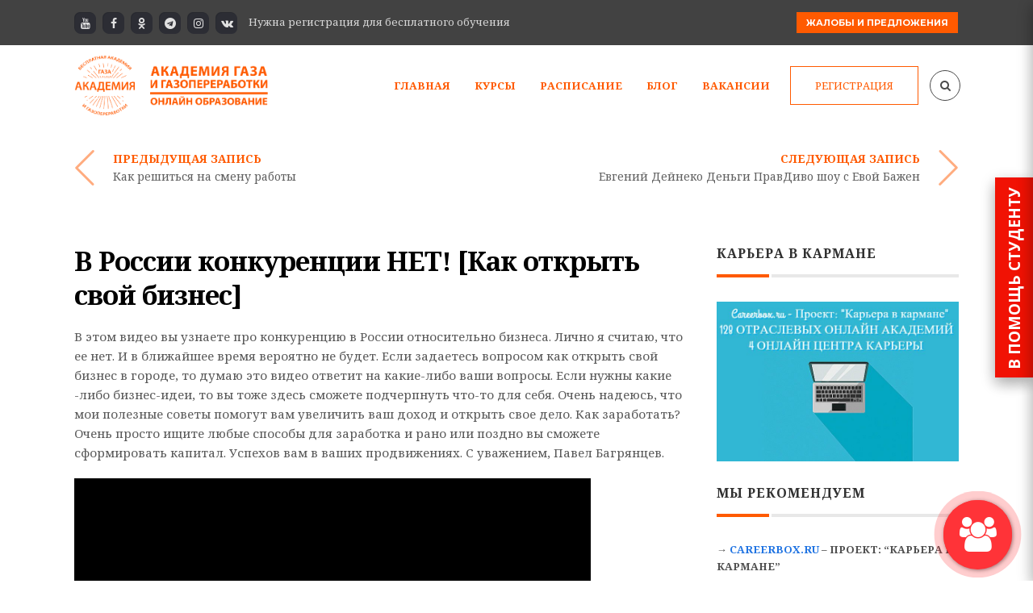

--- FILE ---
content_type: text/html; charset=utf-8
request_url: https://accounts.google.com/o/oauth2/postmessageRelay?parent=https%3A%2F%2Facadgas.ru&jsh=m%3B%2F_%2Fscs%2Fabc-static%2F_%2Fjs%2Fk%3Dgapi.lb.en.2kN9-TZiXrM.O%2Fd%3D1%2Frs%3DAHpOoo_B4hu0FeWRuWHfxnZ3V0WubwN7Qw%2Fm%3D__features__
body_size: 160
content:
<!DOCTYPE html><html><head><title></title><meta http-equiv="content-type" content="text/html; charset=utf-8"><meta http-equiv="X-UA-Compatible" content="IE=edge"><meta name="viewport" content="width=device-width, initial-scale=1, minimum-scale=1, maximum-scale=1, user-scalable=0"><script src='https://ssl.gstatic.com/accounts/o/2580342461-postmessagerelay.js' nonce="AfOAkdOr0_5OdAqsfqqFvg"></script></head><body><script type="text/javascript" src="https://apis.google.com/js/rpc:shindig_random.js?onload=init" nonce="AfOAkdOr0_5OdAqsfqqFvg"></script></body></html>

--- FILE ---
content_type: text/css
request_url: https://acadgas.ru/wp-content/themes/michigan_child_theme/style.css?ver=5.8.7
body_size: 1526
content:
/*
 Theme Name:     Michigan
 Theme URI:      http://webnus.biz/themes/michigan
 Description:    Michigan Child Theme
 Author:         WEBNUS
 Author URI:     http://themeforest.net/user/WEBNUS
 Template:       michigan
 Version: 3.3.1
*/


/* Theme customization starts here
-------------------------------------------------------------- */
#header.horizontal-w.w-header-type-10 #nav > li > a {
    font-size: 12px;
}
.flip-clock-divider:first-child {
    font-size: 11px;
}
.switch-field label {
    font-size: 9px;
}
#wrap .llms-lesson-complete-placeholder.free i {
    margin-left: -41px;
    font-size: 14px;
}
.llms-lesson-preview .llms-lesson-counter {
    font-size: 15px;
    line-height: 1;
}
.switch-field label {
    width: 85px;
    padding: 6px 8px;
}
.widget .course-categories li.active span, #wrap .widget .course-categories li.active a:hover span {
    color: #616161;
}
.sharing-box a.odnoklassniki, #wrap.online-t .top-bar .socialfollow a:hover i.fa-twitter, .online-t .footbot .socialfollow a:hover i.fa-twitter {
    background: #F68306 none repeat scroll 0 0 !important;
}
.sharing-box a.odnoklassniki:hover {
    background: #d77406;
}
.sharing-box a.telegram {
    background: #2CA5E0 none repeat scroll 0 0;
}
.sharing-box a.telegram:hover {
    background: #2881af;
}
#wrap.online-t .top-bar .socialfollow a:hover i.fa-vine, .online-t .footbot .socialfollow a:hover i.fa-vine {
    background: #4C75A3 !important;
  }
#wrap.online-t .top-bar .socialfollow a:hover i.fa-yahoo, .online-t .footbot .socialfollow a:hover i.fa-yahoo {
    background: #36ADE1 !important;
}
.top-links .fa-vine:before, .footer-navi .fa-vine:before, .socialfollow .fa-vine:before {
    content: "\f189";
}
.top-links .fa-yahoo:before, .footer-navi .fa-yahoo:before, .socialfollow .fa-yahoo:before {
    content: "\f2c6";
}
.top-links .fa-twitter:before, .footer-navi .fa-twitter:before, .socialfollow .fa-twitter:before {
    content: "\f263";
}
.fourth-social .fa-linkedin:before {
    content: "\f189";
}

.widget-tabs .tabs li a {
    font-size: 12px;
}

.online-t #tribe-geo-results h2.tribe-events-page-title, .online-t h2.tribe-events-page-title {
    text-transform: none;
}


.show_slide span {
    display: block;
    height: 47px;
    width: 248px;
    -webkit-transform: rotate(-90deg);
    -moz-transform: rotate(-90deg);
    -o-transform: rotate(-90deg);
    -ms-transform: rotate(-90deg);
    transform: rotate(-90deg);
    margin-left: -101px;
    margin-top: 101px;
    padding: 10px;
    font-size: 19px;
    text-transform: uppercase;
    font-weight: bold;
    text-align: center;
    font-family: 'Open Sans', Arial, sans-serif;
    line-height: 29.25px;
    box-sizing: border-box;

}

.widget .course-categories li a {
    text-transform: none;
}
.w-course-archive .filter-category .widget .course-categories li a {
	font-size: 10px;
}
.course-postmeta span, .course-postmeta a, .course-bar .instructor-box h5 a {
    margin-left: 5px;
}

.my-category .widget_categories ul li.cat-item ul.children {
    display: none;
}
.my-category .widget_categories ul li.cat-item ul.children a {
    color: #1a1a1a;
}
.my-category .widget_categories ul li.cat-item ul.children a:hover {
    color: #4ccfad;
}
.my-category .widget_categories ul li.cat-item:hover ul.children {
    display: block;
}
.my-category .widget_categories ul li.cat-item.drop {
    position: relative;
}
.my-category .widget_categories ul li.cat-item.drop:after {
    content: "+";
    font-size: 18px;
    height: 10px;
    position: absolute;
    right: 10px;
    top: 18px;
    width: 10px;
}
.my-category .widget_categories ul li.cat-item.drop:hover:after {
    content: "-";
    font-size: 20px;
}

.instructor-social i.fa.fa-vk:hover {
    background: #5E81A8;
}
.instructor-social i.fa.fa-odnoklassniki:hover {
    background: #f68306;
}
.instructor-social .fa-briefcase:hover {
    background: #5E81A8;
}

.course-instructor ul.inst-social, .our-team2 .social-team {
    display: none;
}
.widget-subscribe-form input.colorr.widget-subscribe-email {
    width: 170px;
    padding-left: 5px;
}
.sidebar .course-bar .widget.widget_michigan_webnus_subscribe_widget {
    padding: 5px 18px 60px;
}
.wpb_wrapper .course-category-box span {
    text-transform: none;
}


.courses-search .course-search-form .nice-select ul.list {
    max-height: 500px;
    overflow-y: scroll;
}
li#text-3.widget.widget_text {
    list-style: none;
}
.medium.link-btn {
    min-width: 218px;
    text-align: center;
}

.widget_michigan_course_categories ul.course-categories.list li a span {
    display: none;
}

.sidebar .course-bar #webnusinstagramwidget-3.widget, .sidebar .course-bar #michigan_webnus_facebook_widget-3, .sidebar .course-bar #custom_html-2.widget_text.widget.widget_custom_html, .sidebar .course-bar #custom_html-3.widget_text.widget.widget_custom_html {
    padding: 0;
    border: medium none;
}
.sidebar .course-bar .widget.widget_webnusinstagramwidget, .sidebar .course-bar .widget.widget_michigan_webnus_facebook_widget {
    padding: 30px 0;
    border: medium none;
    outline: 1px solid #e3e3e3;
}
#mc-embedded-subscribe-form.widget-subscribe-form button.widget-subscribe-submit span, #michigan_webnus_subscribe_widget-1.widget.widget_michigan_webnus_subscribe_widget button.widget-subscribe-submit span {
    font-size: 9px;
}

.about-author-sec .avatar {
    border: 1px solid #ccc;
}
.medium.link-btn {
    margin: 0;
}
.link-btn-curse .col-md-6 {
    min-height: 60px;
}
.tribe_events.type-tribe_events {
    border: medium none;
}

.llms-basic-information > div:nth-child(7) > div:nth-child(2) {
    display: none;
}

ul.our-clients li:nth-child(n+5) {
    border-bottom: none;
    padding: 5px;
}

.modern-cat a {
 font-size: 10px !important;
}
#old_reviews, #review_box, .course-single-post .vertical-space2 {
    display: none;
}
.course-main .course-content .course-details {
    border-bottom: medium none;
    margin-bottom: 0;
    padding-bottom: 0;
}

#wrap #responav li a>i.respo-nav-icon {
    width: 123px;
}

#wrap .col-md-6.blg-typ3 { float:left; display:inline-block; vertical-align:top;}
.filter-category .widget .course-categories li:nth-child(1).course-category {
    display: none;
}
.filter-category .widget .course-category.course-category-parent, .filter-category .widget .course-categories li:nth-child(1).course-category.course-category-child {
    display: block;
}

.archive .courses-search .widget.widget_michigan_search_course .nice-select {
    margin: 0 4px 0 0;
}

#wrap .courses-search .course-search-form input.submit-field {
    position: relative;
    bottom: 1px;
}

#header .header-button {
    color:#ff5a00;
}

--- FILE ---
content_type: text/css
request_url: https://acadgas.ru/wp-content/uploads/so-css/so-css-michigan.css?ver=1520194629
body_size: -25
content:
.blgtyp1.blog-post .au-avatar-box {
  visibility: hidden;
}

.blog-single-post .postmetadata {
  display: none;
}

.rec-post p {
  display: none;
}

#decomments-comment-section.decomments-comment-section.decomments-comment-section .nocomments {
  visibility: hidden;
}

#wrap .wn-course-progress h3 {
  line-height: 67px;
}

.modern-grid .modern-duration {
  visibility: hidden;
}

.modern-grid .modern-meta .modern-instructor a:hover {
  text-indent: 0px;
  text-transform: capitalize;
  letter-spacing: 0px;
  word-spacing: 0px;
}

.modern-grid .modern-meta .modern-instructor a {
  font-size: 10px;
}

.w-course-price {
  display: none;
}

--- FILE ---
content_type: text/javascript
request_url: https://new.labutton.ru/plugins/w2y/buttonsettings/assets/js/mlpushmenu.js
body_size: 9396
content:
/**
 * jquery.multilevelpushmenu.js v2.1.4
 *
 * Licensed under the MIT license.
 * http://www.opensource.org/licenses/mit-license.php
 * 
 * Copyright 2013-2014, Make IT d.o.o.
 * http://multi-level-push-menu.make.rs
 * https://github.com/adgsm/multi-level-push-menu
 */
(function ( $ ) {
	$.fn.multilevelpushmenu = function( options ) {
		"use strict";
		var args = arguments,
			returnValue = null;
		
		this.each(function(){
			var instance = this,
				$this = $( this ),
				$container = ( $this.context != undefined ) ? $this : $( 'body' ),
				menu = ( options && options.menu != undefined ) ? options.menu : $this.find( 'nav' ),
				clickEventType, dragEventType;

			// Settings
			var settings = $.extend({
				container: $container,
				containersToPush: null,
				menuID: ( ( $container.prop( 'id' ) != undefined && $container.prop( 'id' ) != '' ) ? $container.prop( 'id' ) : this.nodeName.toLowerCase() ) + "_multilevelpushmenu",
				wrapperClass: 'multilevelpushmenu_wrapper',
				menuInactiveClass: 'multilevelpushmenu_inactive',
				menu: menu,
				menuWidth: 0,
				menuHeight: 0,
				collapsed: false,
				fullCollapse: false,
				direction: 'ltr',
				backText: 'Back',
				backItemClass: 'backItemClass',
				backItemIcon: 'fa fa-angle-right',
				groupIcon: 'fa fa-angle-left',
				mode: 'overlap',
				overlapWidth: 40,
				preventItemClick: true,
				preventGroupItemClick: true,
				swipe: 'both',
				onCollapseMenuStart: function() {},
				onCollapseMenuEnd: function() {},
				onExpandMenuStart: function() {},
				onExpandMenuEnd: function() {},
				onGroupItemClick: function() {},
				onItemClick: function() {},
				onTitleItemClick: function() {},
				onBackItemClick: function() {},
				onMenuReady: function() {},
				onMenuSwipe: function() {}
			}, options );

			// Store a settings reference withint the element's data
			if (!$.data(instance, 'plugin_multilevelpushmenu')) {
				$.data(instance, 'plugin_multilevelpushmenu', settings);
				instance.settings = $.data(instance, 'plugin_multilevelpushmenu');
			}

			// Exposed methods
			var methods = {
				// Initialize menu
				init: function () {
					return initialize.apply(this, Array.prototype.slice.call(arguments));
				},
				// Collapse menu
				collapse: function () {
					return collapseMenu.apply(this, Array.prototype.slice.call(arguments));
				},
				// Expand menu
				expand: function () {
					return expandMenu.apply(this, Array.prototype.slice.call(arguments));
				},
				// Menu expanded
				menuexpanded: function () {
					return menuExpanded.apply(this, Array.prototype.slice.call(arguments));
				},
				// Active menu
				activemenu: function () {
					return activeMenu.apply(this, Array.prototype.slice.call(arguments));
				},
				// Find menu(s) by title
				findmenusbytitle: function () {
					return findMenusByTitle.apply(this, Array.prototype.slice.call(arguments));
				},
				// Find item(s) by name
				finditemsbyname: function () {
					return findItemsByName.apply(this, Array.prototype.slice.call(arguments));
				},
				// Find path to root menu collection
				pathtoroot: function () {
					return pathToRoot.apply(this, Array.prototype.slice.call(arguments));
				},
				// Find shared path to root of two menus
				comparepaths: function () {
					return comparePaths.apply(this, Array.prototype.slice.call(arguments));
				},
				// Get/Set settings options
				option: function () {
					return manageOptions.apply(this, Array.prototype.slice.call(arguments));
				},
				// Add item(s)
				additems: function () {
					return addItems.apply(this, Array.prototype.slice.call(arguments));
				},
				// Remove item(s)
				removeitems: function () {
					return removeItems.apply(this, Array.prototype.slice.call(arguments));
				},
				// Size DOM elements
				redraw: function () {
					return sizeDOMelements.apply(this, Array.prototype.slice.call(arguments));
				},
				// Returns visible level holders
				visiblemenus: function () {
					return visibleLevelHolders.apply(this, Array.prototype.slice.call(arguments));
				},
				// Returns visible level holders
				hiddenmenus: function () {
					return hiddenLevelHolders.apply(this, Array.prototype.slice.call(arguments));
				},
				// Propagate event to underneath layer
				propagateevent: function () {
					return propagateEvent.apply(this, Array.prototype.slice.call(arguments));
				}
			};

			// IE 8 and modern browsers, prevent event propagation
			function stopEventPropagation( e ){
				if ( e.stopPropagation && e.preventDefault ) {
					e.stopPropagation();
					e.preventDefault();
				}
				else {
					e.cancelBubble = true;
					e.returnValue = false;
				}
			}

			// propagate event to underneath layer
			// http://jsfiddle.net/E9zTs/2/
			function propagateEvent( $element , event ) {
				if( $element == undefined || event == undefined ) return false;
				$element.on( event , function ( e , ee ) {
					$element.hide();
					try {
						ee = ee || {
							pageX: e.pageX,
							pageY: e.pageY
						};
						var next = document.elementFromPoint( ee.pageX , ee.pageY );
						next = ( next.nodeType == 3 ) ? next.parentNode : next //Opera
						$( next ).trigger( event , ee );
					}
					catch ( err ) {
						$.error( 'Error while propagating event: ' + err.message );
					}
					finally {
						$element.show();
					}
				});
			}

			// Create DOM structure if it does not already exist within the container (input: array)
			function createDOMStructure() {
				var $mainWrapper = $( "<nav />" )
				    .prop( { "id" : instance.settings.menuID, "className" : instance.settings.wrapperClass } )
				    .appendTo( instance.settings.container );
				createNestedDOMStructure( instance.settings.menu, $mainWrapper );
			}
			function createNestedDOMStructure( menus, $wrapper ){
				if( menus.level == undefined ) menus.level = 0;
				$.each( menus, function(){
					var $levelHolder = $( "<div />" )
					    .attr( { "class" : "levelHolderClass" + ( ( instance.settings.direction == 'rtl' ) ? " rtl" : " ltr" ), "data-level" : menus.level, "style" : ( ( instance.settings.direction == 'rtl' ) ? "margin-right: " : "margin-left: " ) + ( ( menus.level == 0 && !instance.settings.collapsed ) ? 0 : "-200%" ) } )
					    .appendTo( $wrapper ),
					    extWidth = ( isValidDim( instance.settings.menuWidth ) || ( isInt( instance.settings.menuWidth ) && instance.settings.menuWidth > 0 ) );
					$levelHolder.bind( dragEventType ,  function(e){
						holderSwipe( e, $levelHolder );
					});
					if( this.id != undefined ) $levelHolder.attr( { "id" : this.id } );
					var $title = $( "<h2 />" )
						.attr( { "style" : "text-align: " + ( ( instance.settings.direction == 'rtl' ) ? "right" : "left" ) } )
					    .text( this.title )
					    .appendTo( $levelHolder ),
					    $titleIcon = $( "<i />" )
					    .prop( { "class" : ( ( instance.settings.direction == 'rtl' ) ? "floatLeft" : "floatRight" ) + " cursorPointer " + this.icon } )
					    .prependTo( $title );
					$titleIcon.bind( clickEventType ,  function(e){
						titleIconClick(e, $levelHolder, menus);
					});
					if( menus.level > 0 ) createBackItem( $levelHolder );
					var $itemGroup = $( "<ul />" )
					    .appendTo( $levelHolder );
					$.each(this.items, function(){
						createItem( this, $levelHolder , -1 );
					})
				});
			}

			// Update DOM structure if it already exists in container (input: HTML markup)
			function updateDOMStructure() {
				var $mainWrapper = ( instance.settings.container.find( 'nav' ).length > 0 ) ? instance.settings.container.find( 'nav' ) : instance.settings.menu;
				if( $mainWrapper.length == 0 ) return false;
				$mainWrapper.prop( { "id" : instance.settings.menuID, "className" : instance.settings.wrapperClass } );
				updateNestedDOMStructure( $mainWrapper );
			}
			function updateNestedDOMStructure( $wrapper ){
				if( $wrapper.level == undefined ) $wrapper.level = 0;
				$.each( $wrapper, function(){
					var $levelHolder = $( "<div />" )
					    .attr( { "class" : "levelHolderClass" + ( ( instance.settings.direction == 'rtl' ) ? " rtl" : " ltr" ), "data-level" : $wrapper.level, "style" : ( ( instance.settings.direction == 'rtl' ) ? "margin-right: " : "margin-left: " ) + ( ( $wrapper.level == 0 && !instance.settings.collapsed ) ? 0 : "-200%" ) } )
					    .appendTo( $wrapper ),
					    extWidth = ( isValidDim( instance.settings.menuWidth ) || ( isInt( instance.settings.menuWidth ) && instance.settings.menuWidth > 0 ) );
					$levelHolder.bind( dragEventType ,  function(e){
						holderSwipe( e, $levelHolder );
					});
					var $title = $wrapper.children( 'h2' );
					$title.attr( { "style" : "text-align: " + ( ( instance.settings.direction == 'rtl' ) ? "right" : "left" ) } );
					$title.appendTo( $levelHolder );
					var $titleIcon = $title.children( 'i' );
					$titleIcon.addClass( ( ( instance.settings.direction == 'rtl' ) ? "floatLeft" : "floatRight" ) + " cursorPointer" );
					$titleIcon.bind( clickEventType , function(e){
						titleIconClick(e, $levelHolder, $wrapper);
					});
					if( $wrapper.level > 0 ) createBackItem( $levelHolder );
					var $itemGroup = $wrapper.children( 'ul' );
					$itemGroup.appendTo( $levelHolder );
					$.each($itemGroup.children( 'li' ), function(){
						var $item = $( this );
						$item.attr( { "style" : "text-align: " + ( ( instance.settings.direction == 'rtl' ) ? "right" : "left" ) } );
						var $itemAnchor = $item.children( 'a' );
						var $itemIcon = $itemAnchor.children( 'i' );
						$itemIcon.addClass( ( ( instance.settings.direction == 'rtl' ) ? "floatLeft" : "floatRight" ) );
						if($item.children( 'ul' ).length > 0) {
							$itemAnchor.bind( clickEventType , function(e){
								itemGroupAnchorClick( e, $levelHolder, $item );
							});
							createItemGroupIcon( $itemAnchor );
							$item.level = $wrapper.level + 1;
							updateNestedDOMStructure($item);
						} else {
							$itemAnchor.bind( clickEventType , function(e){
								itemAnchorClick( e, $levelHolder, $item );
							});
						}
					})
				});
			}

			// Click event for title icon
			function titleIconClick( e, $levelHolder, menus ) {
				if( $(instance).find( 'div.levelHolderClass' ).is(':animated') ) return false;
				instance.settings.onTitleItemClick.apply(this, Array.prototype.slice.call([e, $levelHolder, instance.settings]));
				stopEventPropagation(e);
				var instanceFC = ( instance.settings.direction == 'rtl' ) ?
					parseInt( $levelHolder.css( 'margin-right' ) ) < 0
					:
					parseInt( $levelHolder.css( 'margin-left' ) ) < 0;
				if( menus.level == 0 && instanceFC ) {
					expandMenu();
				}
				else {
					var $nextLevelHolders = instance.settings.container
						.find( '#' + instance.settings.menuID + ' div.levelHolderClass' )
						.filter(function(){
							var retObjs = ( instance.settings.direction == 'rtl' ) ?
							(($( this ).attr( 'data-level' ) > $levelHolder.attr( 'data-level' )) && ( parseInt( $( this ).css( 'margin-right' ) ) >= 0 ) )
							:
							(($( this ).attr( 'data-level' ) > $levelHolder.attr( 'data-level' )) && ( parseInt( $( this ).css( 'margin-left' ) ) >= 0 ) );
							return retObjs;
						}),
						$prevLevelHolders = instance.settings.container
						.find( '#' + instance.settings.menuID + ' div.levelHolderClass' )
						.filter(function(){
							var retObjs = ( instance.settings.direction == 'rtl' ) ?
							(($( this ).attr( 'data-level' ) <= $levelHolder.attr( 'data-level' )) && ( parseInt( $( this ).css( 'margin-right' ) ) >= 0 ) )
							:
							(($( this ).attr( 'data-level' ) <= $levelHolder.attr( 'data-level' )) && ( parseInt( $( this ).css( 'margin-left' ) ) >= 0 ) );
							return retObjs;
						}),
						collapseAll = ( $nextLevelHolders.length == 0 && $prevLevelHolders.length == 1 ) ? collapseMenu() : collapseMenu( parseInt( $levelHolder.attr( 'data-level' ) ) );
				}
				$levelHolder.css( 'visibility' , 'visible' );
				$levelHolder.find( '.' + instance.settings.backItemClass ).css( 'visibility' , 'visible' );
				$levelHolder.find( 'ul' ).css( 'visibility' , 'visible' );
				$levelHolder.removeClass( instance.settings.menuInactiveClass );
			}

			// Create Back item DOM elements
			function createBackItem( $levelHolder ) {
				var $backItem = $( "<div />" )
				    .attr( { "class" : instance.settings.backItemClass } )
				    .appendTo( $levelHolder ),
				    $backItemAnchor = $( "<a />" )
				    .prop( { "href" : "#" } )
				    .text( instance.settings.backText )
				    .appendTo( $backItem ),
				    $backItemIcon = $( "<i />" )
				    .prop( { "class" : ( ( instance.settings.direction == 'rtl' ) ? "floatLeft " : "floatRight " ) + instance.settings.backItemIcon } )
				    .prependTo( $backItemAnchor );
				$backItemAnchor.bind( clickEventType , function(e){
					backItemAnchorClick(e, $levelHolder);
				});
			}

			// Click event for back item
			function backItemAnchorClick( e, $levelHolder ) {
				if( $(instance).find( 'div.levelHolderClass' ).is(':animated') ) return false;
				instance.settings.onBackItemClick.apply(this, Array.prototype.slice.call([e, $levelHolder, instance.settings]));
				stopEventPropagation(e);
				collapseMenu( parseInt( $levelHolder.attr( 'data-level' ) - 1 ) );
			}

			// Click event for group items
			function itemGroupAnchorClick( e, $levelHolder, $item ) {
				if( $(instance).find( 'div.levelHolderClass' ).is(':animated') ) return false;
				instance.settings.onGroupItemClick.apply(this, Array.prototype.slice.call([e, $levelHolder, $item, instance.settings]));
				expandMenu( $item.find( 'div:first' ) );
				if( instance.settings.preventGroupItemClick ) stopEventPropagation(e);
			}

			// Create item group DOM element
			function createItemGroupIcon( $itemAnchor ) {
				var $itemGroupIcon = $( "<i />" )
					.attr( { "class" : ( ( instance.settings.direction == 'rtl' ) ? " floatRight iconSpacing_rtl " : " floatLeft iconSpacing_ltr " ) + instance.settings.groupIcon } )
					.prependTo( $itemAnchor );
			}

			// Create item DOM element
			function createItem() {
				var item = arguments[0],
					$levelHolder = arguments[1],
					position = arguments[2],
					$itemGroup = $levelHolder.find( 'ul:first' ),
					$item = $( "<li />" );
					( position < ( $itemGroup.find( 'li' ).length ) && position >= 0 ) ? 
						$item.insertBefore( $itemGroup.find( 'li' ).eq( position ) ) : $item.appendTo( $itemGroup );
					$item.attr( { "style" : "text-align: " + ( ( instance.settings.direction == 'rtl' ) ? "right" : "left" ) } );
				    if( item.id != undefined ) $item.attr( { "id" : item.id } );
					var $itemAnchor = $( "<a />" )
				    .prop( { "href" : item.link } )
				    .text( item.name )
				    .appendTo( $item ),
				    $itemIcon = $( "<i />" )
					.prop( { "class" : ( ( instance.settings.direction == 'rtl' ) ? "floatLeft " : "floatRight " ) + item.icon } )
				    .prependTo( $itemAnchor );
				if(item.items) {
					$itemAnchor.bind( clickEventType , function(e){
						itemGroupAnchorClick( e, $levelHolder, $item );
					});
					createItemGroupIcon( $itemAnchor );
					item.items.level = parseInt( $levelHolder.attr( 'data-level' ), 10 ) + 1;
					createNestedDOMStructure(item.items, $item);
				} else {
					$itemAnchor.bind( clickEventType , function(e){
						itemAnchorClick( e, $levelHolder, $item );
					});
				}
			}

			// Click event for items
			function itemAnchorClick( e, $levelHolder, $item ) {
				instance.settings.onItemClick.apply(this, Array.prototype.slice.call([e, $levelHolder, $item, instance.settings]));
				if( instance.settings.preventItemClick ) stopEventPropagation(e);
			}

			// Swipe/Drag event for holders
			function holderSwipe( emd, $levelHolder ) {
				var extRes = instance.settings.onMenuSwipe.apply(this, Array.prototype.slice.call([emd, $levelHolder, instance.settings]));
				if( extRes == false ) return false;
				if( $(instance).find( 'div.levelHolderClass' ).is(':animated') ) return false;
				var level = ( $levelHolder.attr( 'data-level' ) > 0 ) ? $levelHolder.attr( 'data-level' ) - 1 : undefined;
				if( emd.type == 'touchmove' && instance.settings.swipe != 'desktop' ) {
					stopEventPropagation( emd );
					emd = ( emd.touches ) ? emd : emd.originalEvent;
					if( !emd.touches || emd.touches.length <= 0 ) return false;
					var touch = emd.touches[0];
					instance.settings.container.unbind( 'touchend' );
					instance.settings.container.bind( 'touchend' , function( emm ) {
						stopEventPropagation( emm );
						$levelHolder.significance = 0;
						$levelHolder.swipeStart = 0;
						instance.settings.container.unbind( 'touchend' );
					});
					if ( $levelHolder.swipeStart != undefined && $levelHolder.swipeStart != 0 ) {
						$levelHolder.significance = touch.pageX - $levelHolder.swipeStart;
					}
					else {
						$levelHolder.significance = 0;
						$levelHolder.swipeStart = touch.pageX;
						return true;
					}
					if( Math.abs( $levelHolder.significance ) > instance.settings.overlapWidth*.3 ) {
						if( instance.settings.direction == 'rtl' ) $levelHolder.significance *= ( -1 );
						( $levelHolder.significance > 0 ) ? expandMenu( ( level == undefined ) ? level : $levelHolder ) : collapseMenu( level );
						$levelHolder.significance = 0;
						$levelHolder.swipeStart = 0;
					}
				}
				else if( instance.settings.swipe != 'touchscreen' ) {
					stopEventPropagation( emd );
					var significance = 0;
					$levelHolder.unbind( 'mousemove' );
					$levelHolder.bind( 'mousemove' ,  function( emm ){
						significance = emm.clientX - emd.clientX;
						if( Math.abs( significance ) > instance.settings.overlapWidth*.3 ) {
							$levelHolder.unbind( 'mousemove' );
							if( instance.settings.direction == 'rtl' ) significance *= ( -1 );
							( significance > 0 ) ? expandMenu( ( level == undefined ) ? level : $levelHolder ) : collapseMenu( level );
							return true;
						}
					});
					instance.settings.container.unbind( 'mouseup' );
					instance.settings.container.bind( 'mouseup' ,  function(e){
						stopEventPropagation( e );
						$levelHolder.unbind( 'mousemove' );
						instance.settings.container.unbind( 'mouseup' );
					});
				}
			}

			// Returns visible level holders
			function visibleLevelHolders() {
				var $visibleLevelHolders = instance.settings.container
					.find( '#' + instance.settings.menuID + ' div.levelHolderClass' )
					.filter(function(){
						var retObjs = ( instance.settings.direction == 'rtl' ) ?
							( parseInt( $( this ).css( 'margin-right' ) ) >= 0 && $( this ).position().left < instance.settings.container.width() - instance.settings.overlapWidth )
							:
							( parseInt( $( this ).css( 'margin-left' ) ) >= 0 && $( this ).position().left >= 0 );
						return retObjs;
					});
				if( $visibleLevelHolders.length < 1 ) $visibleLevelHolders = false;
				return $visibleLevelHolders;
			}

			// Returns hidden level holders
			function hiddenLevelHolders() {
				var $hiddenLevelHolders = instance.settings.container
					.find( '#' + instance.settings.menuID + ' div.levelHolderClass' )
					.filter(function(){
						var retObjs = ( instance.settings.direction == 'rtl' ) ?
							( ( $( this ).position().left > instance.settings.container.width() || parseInt( $( this ).css( 'margin-right' ) ) < 0 ) )
							:
							( ( $( this ).position().left < 0 || parseInt( $( this ).css( 'margin-left' ) ) < 0 ) );
						return retObjs;
					});
				if( $hiddenLevelHolders.length < 1 ) $hiddenLevelHolders = false;
				return $hiddenLevelHolders;
			}

			// Sizing DOM elements per creation/update
			function sizeDOMelements() {
				if( !instance.redraw ) {
					instance.redraw = true;
					var forceWidth = arguments[0],
						forceHeight = arguments[1],
						filter = arguments[2],
						ieShadowFilterDistortion = ($('#' + instance.settings.menuID + ' div.levelHolderClass').first().css('filter').match(/DXImageTransform\.Microsoft\.Shadow/)) ? $('#' + instance.settings.menuID + ' div.levelHolderClass').first().get(0).filters.item("DXImageTransform.Microsoft.Shadow").strength : 0,
						maxWidth = ( forceWidth == undefined ) ? Math.max.apply( null,
					        $('#' + instance.settings.menuID + ' div.levelHolderClass').map(function(){ return $(this).width(); }).get() ) - ieShadowFilterDistortion : forceWidth - ieShadowFilterDistortion,
						maxLevel = Math.max.apply( null,
					        $('#' + instance.settings.menuID + ' div.levelHolderClass').map(function(){ return $(this).attr( 'data-level' ); }).get() ),
						extWidth = ( isValidDim( instance.settings.menuWidth ) || ( isInt( instance.settings.menuWidth ) && instance.settings.menuWidth > 0 ) ),
						extHeight = ( isValidDim( instance.settings.menuHeight ) || ( isInt( instance.settings.menuHeight ) && instance.settings.menuHeight > 0 ) ),
						$objects = ( filter == undefined ) ? $('#' + instance.settings.menuID + ' div.levelHolderClass' ) : filter,
						currWidth;
					if ( !extWidth && instance.menuWidth != undefined ) maxWidth = instance.menuWidth;
					( extWidth && forceWidth == undefined ) ? $objects.width(instance.settings.menuWidth) : $objects.width( maxWidth );
					if( extWidth ){
						if( ( $objects.width() == 0 || ( isValidDim( instance.settings.menuWidth ) && instance.settings.menuWidth.indexOf( '%' ) != -1 ) ) && forceWidth == undefined ) {
							$objects.css( 'min-width' , '' );
							$objects.width( parseInt( instance.settings.container.parent().width() * parseInt( instance.settings.menuWidth )/100 ) )
						};
						maxWidth = $objects.width() - ieShadowFilterDistortion;
						$objects.css( 'min-width' , $objects.width() - ieShadowFilterDistortion + 'px' );
					}
					var maxExtWidth = ( extWidth && forceWidth == undefined ) ? ( $objects.width() - ieShadowFilterDistortion + maxLevel * ( instance.settings.overlapWidth + ieShadowFilterDistortion ) ) : ( maxWidth + maxLevel * ( instance.settings.overlapWidth + ieShadowFilterDistortion ) ),
						maxHeight = ( forceHeight == undefined ) ? Math.max.apply( null,
					        $('#' + instance.settings.menuID + ' div.levelHolderClass').map(function(){ return $(this).height(); }).get() ) : forceHeight;

					instance.settings.container.css( 'min-height' , '' );
					instance.settings.container.children( 'nav:first' ).css( 'min-height' , '' );
					if( extHeight ) {
						instance.settings.container.height( instance.settings.menuHeight );
						instance.settings.container.css( 'min-height' , instance.settings.menuHeight );
						instance.settings.container.children( 'nav:first' ).css( 'min-height' , instance.settings.menuHeight );
						$('#' + instance.settings.menuID).height(instance.settings.menuHeight);
						maxHeight = instance.settings.container.height();
					}
					else {
						$('#' + instance.settings.menuID).height( maxHeight );
					}
					instance.settings.container.css( 'min-height' , maxHeight + 'px' );
					instance.settings.container.children( 'nav:first' ).css( 'min-height' , maxHeight + 'px' );
					instance.settings.container.width( maxExtWidth );
					instance.settings.container.height( maxHeight );
					var $baseLevelHolder = $('#' + instance.settings.menuID + ' div.levelHolderClass:first'),
						$visibleLevelHolders = visibleLevelHolders(),
						$hiddenLevelHolders = hiddenLevelHolders(),
						$activeLevelHolder = activeMenu(),
						activeLevel = ( $activeLevelHolder.length == 1 ) ? $activeLevelHolder.attr( 'data-level' ) : 0;
					if( $visibleLevelHolders )
						$visibleLevelHolders.each(function(){
							if ( instance.settings.mode == 'overlap' )
								$( this ).width( $( this ).width() + ( parseInt( activeLevel , 10) - parseInt( $( this ).attr( 'data-level' ) , 10) ) * ( instance.settings.overlapWidth + ieShadowFilterDistortion ) );
						});
					if( $hiddenLevelHolders )
						$hiddenLevelHolders.each(function(){
						( instance.settings.direction == 'rtl' ) ?
							$( this ).css( 'margin-right' , ( $( this ).attr( 'data-level' ) == $baseLevelHolder.attr( 'data-level' ) && !instance.settings.fullCollapse ) ? $( this ).width() * (-1) + instance.settings.overlapWidth : $( this ).width() * (-2) )
							:
							$( this ).css( 'margin-left' , ( $( this ).attr( 'data-level' ) == $baseLevelHolder.attr( 'data-level' ) && !instance.settings.fullCollapse ) ? $( this ).width() * (-1) + instance.settings.overlapWidth : $( this ).width() * (-2) );
						});
					currWidth = $baseLevelHolder.width() + parseInt( $baseLevelHolder.css( ( instance.settings.direction == 'rtl' ) ? 'margin-right' : 'margin-left' ) , 10 );
					sizeElementWidth( instance.settings.container , currWidth );
					instance.menuWidth = maxWidth;
					instance.menuHeight = maxHeight;
					instance.redraw = false;
				}
			}
			
			// Simple/singe DOM element width sizing 
			function sizeElementWidth( $element , size ) {
				if( $element == undefined || size == undefined ) return false;
				$element.css( 'min-width' , '' );
				$element.css( 'min-width' , size + 'px' );
				$element.children( 'nav:first' ).css( 'min-width' , '' );
				$element.children( 'nav:first' ).css( 'min-width' , size + 'px' );
				$element.width( size );
			}

			// Hide wrappers in browsers that
			// does not understand negative margin in %
			// before DOM element got its dimensions
			function fixLazyBrowsers() {
				var $baseLevelHolder = $('#' + instance.settings.menuID + ' div.levelHolderClass:first'),
				$hiddenLevelHolders = instance.settings.container
					.find( '#' + instance.settings.menuID + ' div.levelHolderClass' )
					.filter(function(){
						var retObjs = ( instance.settings.direction == 'rtl' ) ?
							( ( $( this ).position().left > instance.settings.container.width() || parseInt( $( this ).css( 'margin-right' ) ) < 0 ) && $( this ).attr( 'data-level' ) > $baseLevelHolder.attr( 'data-level' ) )
							:
							( ( $( this ).position().left < 0 || parseInt( $( this ).css( 'margin-left' ) ) < 0 ) && $( this ).attr( 'data-level' ) > $baseLevelHolder.attr( 'data-level' ) );
						return retObjs;
					});
				$hiddenLevelHolders.each(function(){
					if( instance.settings.direction == 'rtl' ){
						$( this ).css( 'margin-right' , ( ( $( this ).attr( 'data-level' ) == $baseLevelHolder.attr( 'data-level' ) && !instance.settings.collapsed ) ? 0 : (-2) * $( this ).width() ) )
					}
					else {
						$( this ).css( 'margin-left' , ( ( $( this ).attr( 'data-level' ) == $baseLevelHolder.attr( 'data-level' ) && !instance.settings.collapsed ) ? 0 : (-2) * $( this ).width() ) );
					}
				});
				if( instance.settings.direction == 'rtl' ){
					$baseLevelHolder.css( 'margin-right' , ( !instance.settings.collapsed ) ? 0 : (-2) * $baseLevelHolder.width() )
				}
				else {
					$baseLevelHolder.css( 'margin-left' , ( !instance.settings.collapsed ) ? 0 : (-2) * $baseLevelHolder.width() );
				}
			}

			// Is integer
			function isInt( n ) {
				return typeof n === 'number' && parseFloat( n ) == parseInt( n, 10 ) && !isNaN( n );
			}

			// Is Valid CSS dimension
			function isValidDim( s ) {
				return typeof s === 'string' && ( s.indexOf( '%' ) != -1 || s.indexOf( 'px' ) != -1 || s.indexOf( 'em' ) != -1 );
			}

			// Initialize menu level push menu
			function initialize(){
				var execute = ( options && options.menu != undefined ) ? createDOMStructure() : updateDOMStructure();
				propagateEvent( instance.settings.container , clickEventType );
				sizeDOMelements();
				fixLazyBrowsers();
				startMode( instance.settings.collapsed );
				instance.settings.onMenuReady.apply(this, Array.prototype.slice.call([instance.settings]));
				return $this;
			}

			// Initialize menu in collapsed/expanded mode 
			function startMode( mode ) {
				if( mode ) {
					var $baseLevelHolder = $('#' + instance.settings.menuID + ' div.levelHolderClass:first');
					$baseLevelHolder.find( 'ul' ).hide();
					$baseLevelHolder.addClass( instance.settings.menuInactiveClass );
					if( instance.settings.direction == 'rtl' ) {
						$baseLevelHolder.stop().animate({
							marginRight: ( ( -1 ) * $baseLevelHolder.width() + ( ( instance.settings.fullCollapse ) ? 0 : instance.settings.overlapWidth ) )
						})
					}
					else {
						$baseLevelHolder.stop().animate({
							marginLeft:  ( ( -1 ) * $baseLevelHolder.width() + ( ( instance.settings.fullCollapse ) ? 0 : instance.settings.overlapWidth ) )
						});
					}
				}
			}

			// Push container(s) of choice
			function pushContainers( absMove ) {
				if( instance.settings.containersToPush == null ) return false;
				$.each( instance.settings.containersToPush, function() {
					var lMr = parseInt( $( this ).css( 'margin-left' ) ),
						lM = isInt( lMr ) ? lMr : 0,
						rMr = parseInt( $( this ).css( 'margin-right' ) ),
						rM = isInt( rMr ) ? rMr : 0;
					$( this ).stop().animate({
						marginLeft:  lM + ( ( instance.settings.direction == 'rtl' ) ? (-1) : 1 ) * absMove,
						marginRight: rM + ( ( instance.settings.direction == 'rtl' ) ? 1 : (-1) ) * absMove
					});
				});
			}

			// Collapse menu
			function collapseMenu() {
				if( $(instance).find( 'div.levelHolderClass' ).is(':animated') ) return false;
				instance.settings.onCollapseMenuStart.apply(this, Array.prototype.slice.call([instance.settings]));
				var level = arguments[0],
					callbacks = arguments[1],
					collapingObjects = {},
					ieShadowFilterDistortion,lwidth, lpush, lMarginLeft, lMarginLeftFC,
					$baseLevelHolder = $('#' + instance.settings.menuID + ' div.levelHolderClass:first'),
					collapseAll = ( level == undefined ) ? true : false,
					currWidth;
				collapingObjects[ 'collapsingEnded' ] = false;
				if( typeof level == 'object' ) {
					level = level.attr( 'data-level' );
				}
				else if( typeof level == 'string' ){
					var $selectedLevelHolder = findMenusByTitle( level );
					if( $selectedLevelHolder && $selectedLevelHolder.length == 1 ) {
						level = $selectedLevelHolder.attr( 'data-level' );
					}
					else {
						level = $baseLevelHolder.attr( 'data-level' );
					}
				}
				else if( level == undefined || !isInt( level ) || level < 0 ) {
					level = $baseLevelHolder.attr( 'data-level' );
				}
				if( callbacks == undefined && typeof callbacks != 'object' ) {
					callbacks = [ { 'method' : instance.settings.onCollapseMenuEnd, 'args' : [instance.settings] } ];
				} else {
					$.merge(callbacks, [ { 'method' : instance.settings.onCollapseMenuEnd, 'args' : [instance.settings] } ]);
				}
				var $nextLevelHolders = instance.settings.container
					.find( '#' + instance.settings.menuID + ' div.levelHolderClass' )
					.filter(function(){
						var retObjs = ( instance.settings.direction == 'rtl' ) ? 
						($( this ).attr( 'data-level' ) > level) && (parseInt( $( this ).css( 'margin-right' ) ) >= 0 && $( this ).position().left < instance.settings.container.width() - instance.settings.overlapWidth )
						:
						($( this ).attr( 'data-level' ) > level) && (parseInt( $( this ).css( 'margin-left' ) ) >= 0 && $( this ).position().left >= 0 );
						return retObjs;
					}),
					$prevLevelHolders = instance.settings.container
					.find( '#' + instance.settings.menuID + ' div.levelHolderClass' )
					.filter(function(){
						var retObjs = ( instance.settings.direction == 'rtl' ) ? 
						($( this ).attr( 'data-level' ) <= level) && (parseInt( $( this ).css( 'margin-right' ) ) >= 0 && $( this ).position().left < instance.settings.container.width() - instance.settings.overlapWidth )
						:
						($( this ).attr( 'data-level' ) <= level) && (parseInt( $( this ).css( 'margin-left' ) ) >= 0 && $( this ).position().left >= 0 );
						return retObjs;
					});
				if( $prevLevelHolders.length > 0 ) {
					collapingObjects[ 'prevAnimEnded' ] = false;
					$nextLevelHolders.each(function( key, val ){
						ieShadowFilterDistortion = ($( val ).css('filter').match(/DXImageTransform\.Microsoft\.Shadow/)) ? $( val ).get(0).filters.item("DXImageTransform.Microsoft.Shadow").strength : 0;
						lwidth = ( instance.settings.mode == 'overlap' ) ? $( val ).width() - ( $nextLevelHolders.length + $prevLevelHolders.length - $( val ).attr( 'data-level' ) - 1) * ( instance.settings.overlapWidth + ieShadowFilterDistortion ) - ieShadowFilterDistortion : $( val ).width() - ieShadowFilterDistortion
						if( instance.settings.direction == 'rtl' ) {
							$( val ).stop().animate({
								marginRight : ( (-1) * lwidth ),
								width: lwidth
							});
						}
						else {
							$( val ).stop().animate({
								marginLeft : ( (-1) * lwidth ),
								width: lwidth
							});
						}
					});
					collapingObjects[ 'nextAnimEnded' ] = ( $nextLevelHolders.length > 0 ) ? false : true ;
					$nextLevelHolders.last().queue(function(){
						collapingObjects[ 'nextAnimEnded' ] = true;
						animatedEventCallback( collapingObjects , callbacks );
					});
					$prevLevelHolders.each(function( key, val ){
						ieShadowFilterDistortion = ($( val ).css('filter').match(/DXImageTransform\.Microsoft\.Shadow/)) ? $( val ).get(0).filters.item("DXImageTransform.Microsoft.Shadow").strength : 0;
						var $makeLevelHolderVisible = $prevLevelHolders.filter(function(){
							return $( this ).attr( 'data-level' ) == level;
						});
						$makeLevelHolderVisible.css( 'visibility' , 'visible' );
						$makeLevelHolderVisible.find( '.' + instance.settings.backItemClass ).css( 'visibility' , 'visible' );
						$makeLevelHolderVisible.find( 'ul' ).css( 'visibility' , 'visible' );
						$makeLevelHolderVisible.removeClass( instance.settings.menuInactiveClass );
						lwidth = ( instance.settings.mode == 'overlap' ) ? $( val ).width() - $nextLevelHolders.length * ( instance.settings.overlapWidth + ieShadowFilterDistortion ) - ieShadowFilterDistortion : $( val ).width() - ieShadowFilterDistortion;
						if( instance.settings.direction == 'rtl' ) {
							$( val ).stop().animate({
								width: lwidth,
								marginRight : ( $( val ).attr( 'data-level' ) == $baseLevelHolder.attr( 'data-level' ) && collapseAll ) ?
									( instance.settings.fullCollapse ) ?
										( -1 ) * $( val ).width()
										:
										( ( -1 ) * $( val ).width() + ( ( instance.settings.mode == 'overlap' ) ? $nextLevelHolders.length + 1 : 1 ) * instance.settings.overlapWidth )
									:
									0
							}, function(){
								if( $( val ).attr( 'data-level' ) == $baseLevelHolder.attr( 'data-level' ) && collapseAll ){
									$baseLevelHolder.children( 'ul' ).first().hide(500, function(){
										$baseLevelHolder.addClass( instance.settings.menuInactiveClass );
									});
								}
								currWidth = $baseLevelHolder.width() + parseInt( $baseLevelHolder.css( 'margin-right' ) , 10 );
								sizeElementWidth( instance.settings.container , currWidth );
							});
						}
						else {
							$( val ).stop().animate({
								width: lwidth,
								marginLeft : ( $( val ).attr( 'data-level' ) == $baseLevelHolder.attr( 'data-level' ) && collapseAll ) ?
									( instance.settings.fullCollapse ) ?
										( -1 ) * $( val ).width()
										:
										( ( -1 ) * $( val ).width() + ( ( instance.settings.mode == 'overlap' ) ? $nextLevelHolders.length + 1 : 1 ) * instance.settings.overlapWidth )
									:
									0
							}, function(){
								if( $( val ).attr( 'data-level' ) == $baseLevelHolder.attr( 'data-level' ) && collapseAll ){
									$baseLevelHolder.children( 'ul' ).first().hide(500, function(){
										$baseLevelHolder.addClass( instance.settings.menuInactiveClass );
									});
								}
								currWidth = $baseLevelHolder.width() + parseInt( $baseLevelHolder.css( 'margin-left' ) , 10 );
								sizeElementWidth( instance.settings.container , currWidth );
							});
						}
						lpush = ( instance.settings.mode == 'overlap' ) ? ( (-1) * ( $nextLevelHolders.length * ( instance.settings.overlapWidth + ieShadowFilterDistortion ) ) ) : 0 ;
						if( $( val ).attr( 'data-level' ) == $baseLevelHolder.attr( 'data-level' ) && collapseAll ){
							var blpush = ( instance.settings.fullCollapse ) ? ( -1 ) * ( $baseLevelHolder.width() - ieShadowFilterDistortion ) : ( -1 ) * ( $baseLevelHolder.width() - ieShadowFilterDistortion ) + instance.settings.overlapWidth;
							pushContainers( blpush );
						}
						else {
							pushContainers( lpush );
						}
					});
					$prevLevelHolders.last().queue(function(){
						collapingObjects[ 'prevAnimEnded' ] = true;
						animatedEventCallback( collapingObjects , callbacks );
					});
				}
				collapingObjects[ 'collapsingEnded' ] = true;
				animatedEventCallback( collapingObjects , callbacks );
				return $this;
			}

			// Expand Menu helper
			function expandMenuActions() {
				if( $(instance).find( 'div.levelHolderClass' ).is(':animated') ) return false;
				instance.settings.onExpandMenuStart.apply(this, Array.prototype.slice.call([instance.settings]));
				var menuTitle = arguments[0],
					callbacks = arguments[1],
					ieShadowFilterDistortion, lwidth, lpush, blpush, currWidth,
					expandingObjects = {},
					$baseLevelHolder = $('#' + instance.settings.menuID + ' div.levelHolderClass:first'),
					baseExpand = ( menuTitle == undefined ) ? true : false,
					baseLevelHolderCollapsed = ( instance.settings.direction == 'rtl' ) ?
						parseInt( $baseLevelHolder.css( 'margin-right' ), 10 ) < 0 || $baseLevelHolder.position().left >= instance.settings.container.width() - instance.settings.overlapWidth
						:
						parseInt( $baseLevelHolder.css( 'margin-left' ), 10 ) < 0 || $baseLevelHolder.position().left < 0;
				expandingObjects[ 'expandingEnded' ] = false;
				if( callbacks == undefined && typeof callbacks != 'object' ) {
					callbacks = [ { 'method' : instance.settings.onExpandMenuEnd, 'args' : [instance.settings] } ];
				} else {
					$.merge(callbacks, [ { 'method' : instance.settings.onExpandMenuEnd, 'args' : [instance.settings] } ]);
				}
				if( baseExpand ) {
					expandingObjects[ 'baseAnimEnded' ] = false;
					$baseLevelHolder.removeClass( instance.settings.menuInactiveClass );
					currWidth = $baseLevelHolder.width();
					sizeElementWidth( instance.settings.container , currWidth );
					if( instance.settings.direction == 'rtl' ) {
						$baseLevelHolder.stop().animate({
							marginRight: 0
						},function(){
							$baseLevelHolder.children( 'ul' ).first().show(500 , function(){
								expandingObjects[ 'baseAnimEnded' ] = true;
								animatedEventCallback( expandingObjects , callbacks );
							});
						});
					}
					else {
						$baseLevelHolder.stop().animate({
							marginLeft: 0
						},function(){
							$baseLevelHolder.children( 'ul' ).first().show(500 , function(){
								expandingObjects[ 'baseAnimEnded' ] = true;
								animatedEventCallback( expandingObjects , callbacks );
							});
						});
					}
					blpush = ( instance.settings.fullCollapse ) ? $baseLevelHolder.width() : $baseLevelHolder.width() - instance.settings.overlapWidth;
					var pushbm = ( !menuExpanded( $baseLevelHolder ) ) ? pushContainers( blpush ) : null;
				} else {
					var $selectedLevelHolder;
					if( typeof menuTitle == 'object' ) {
						$selectedLevelHolder = menuTitle;
					}
					else if( typeof menuTitle == 'string' ){
						$selectedLevelHolder = findMenusByTitle( menuTitle );
					}
					else {
						$selectedLevelHolder = null;
						$.error( 'Provided menu selector is not valid' );
					}
					if( $selectedLevelHolder && $selectedLevelHolder.length == 1 ) {
						var $activeLevelHolder = activeMenu(),
							activeLevel = ( $activeLevelHolder.length == 1 ) ? $activeLevelHolder.attr( 'data-level' ) : 0,
							baseWidth = $selectedLevelHolder.width(),
							setToOpenHolders = pathToRoot( $selectedLevelHolder );
						expandingObjects[ 'setToOpenAnimEnded' ] = false;
						if( setToOpenHolders ) {
							var parentLevelHoldersLen = $( setToOpenHolders ).length - 1;
							$baseLevelHolder.find( 'ul' ).each(function(){
								$( this ).show(0);
							});
							$( setToOpenHolders ).find( 'ul' ).css( 'visibility' , 'hidden' );
							$( setToOpenHolders ).find( 'div' ).css( 'visibility' , 'visible' );
							$( setToOpenHolders ).find( '.' + instance.settings.backItemClass ).css( 'visibility' , 'hidden' );
							$( setToOpenHolders ).each( function( key, val ) {
								ieShadowFilterDistortion = ($( val ).css('filter').match(/DXImageTransform\.Microsoft\.Shadow/)) ? $( val ).get(0).filters.item("DXImageTransform.Microsoft.Shadow").strength : 0;
								lwidth = baseWidth - ieShadowFilterDistortion + ( parentLevelHoldersLen - $( val ).attr( 'data-level' ) ) * ( instance.settings.overlapWidth + ieShadowFilterDistortion );
								if(instance.settings.container.width() < lwidth && instance.settings.mode == 'overlap' )
									sizeElementWidth( instance.settings.container , lwidth );
								if( instance.settings.direction == 'rtl' ) {
									$( val ).stop().animate({
										marginRight: 0,
										width: ( instance.settings.mode == 'overlap' ) ? lwidth : baseWidth - ieShadowFilterDistortion
									}, function(){
										$( val ).addClass( instance.settings.menuInactiveClass );
									});
								}
								else {
									$( val ).stop().animate({
										marginLeft: 0,
										width: ( instance.settings.mode == 'overlap' ) ? lwidth : baseWidth - ieShadowFilterDistortion
									}, function(){
										$( val ).addClass( instance.settings.menuInactiveClass );
									});
								}
							});
							$( setToOpenHolders ).last().queue(function(){
								$( this ).removeClass( instance.settings.menuInactiveClass );
								expandingObjects[ 'setToOpenAnimEnded' ] = true;
								animatedEventCallback( expandingObjects , callbacks );
							});
							if( baseLevelHolderCollapsed ) {
								blpush = ( instance.settings.fullCollapse ) ? $baseLevelHolder.width() : ( $baseLevelHolder.width() - instance.settings.overlapWidth );
								pushContainers( blpush );
							}
							if( instance.settings.mode == 'overlap' ){
								lpush = ( ( baseLevelHolderCollapsed ) ? ( baseWidth + ( parentLevelHoldersLen -  ( ( instance.settings.fullCollapse ) ? 0 : 1 ) ) * ( instance.settings.overlapWidth + ieShadowFilterDistortion ) ) : ( ( parentLevelHoldersLen - activeLevel ) * ( instance.settings.overlapWidth + ieShadowFilterDistortion ) ) );
								pushContainers( lpush );
							}
							$selectedLevelHolder.css( 'visibility' , 'visible' );
							$selectedLevelHolder.find( '.' + instance.settings.backItemClass ).css( 'visibility' , 'visible' );
							$selectedLevelHolder.find( 'ul' ).css( 'visibility' , 'visible' );
							$selectedLevelHolder.removeClass( instance.settings.menuInactiveClass );
						}
						else {
							$.error( 'Invalid menu object provided' );
						}
					}
					else {
						$.error( 'No or too many menus named ' + menuTitle );
					}
				}
				expandingObjects[ 'expandingEnded' ] = true;
				animatedEventCallback( expandingObjects , callbacks );
			}

			// Expand menu
			function expandMenu() {
				var menu = arguments[0],
					$expandLevelHolder,
					$activeLevelHolder = activeMenu(),
					$sharedLevelHolders, collapseLevel, $searchRes;
				if( typeof menu == 'object' ) {
					$expandLevelHolder = menu;
				}
				else if( typeof menu == 'string' ){
					$searchRes = findMenusByTitle( menu );
					if($searchRes) {
						$expandLevelHolder = $searchRes.eq( 0 );
					}
					else {
						$.error( menu + ' menu level does not exist!' );
					}
				}
				else {
					$expandLevelHolder = $('#' + instance.settings.menuID + ' div.levelHolderClass:first');
				}
				$sharedLevelHolders = comparePaths( $expandLevelHolder , $activeLevelHolder, true );
				collapseLevel = ( $sharedLevelHolders.length > 0 ) ? Math.max.apply( null,
				        $sharedLevelHolders.map(function(){ return $(this).attr( 'data-level' ); }).get() ) : 0;
				if( collapseLevel < $activeLevelHolder.attr( 'data-level' ) ) {
					collapseMenu( collapseLevel , [ { 'method' : expandMenuActions, 'args' : arguments } ] );
				}
				else {
					expandMenuActions.apply( this, Array.prototype.slice.call( arguments ) );
				}
				return $this;
			}

			// Find menu(s) by Title text
			function findMenusByTitle() {
				var menuTitle = arguments[0],
					response,
					$selectedLevelHolders = instance.settings.container
					.find( '#' + instance.settings.menuID + ' div.levelHolderClass' )
					.filter(function(){
						return ( ($( this ).children( 'h2' ).text() == menuTitle ) );
					});
				if( $selectedLevelHolders.length > 0 ) {
					returnValue = $selectedLevelHolders;
					response = returnValue;
				}
				else {
					returnValue = false;
					response = returnValue;
				}
				return response;
			}

			// Find item(s) by Name
			function findItemsByName() {
				var itemName = arguments[0],
					response,
					$selectedItems = instance.settings.container
					.find( '#' + instance.settings.menuID + ' div.levelHolderClass li' )
					.filter(function(){
						return ( ($( this ).children( 'a' ).text() == itemName ) );
					});
				if( $selectedItems.length > 0 ) {
					returnValue = $selectedItems;
					response = returnValue;
				}
				else {
					returnValue = false;
					response = returnValue;
				}
				return response;
			}

			// Find pathToRoot for provided menu
			function pathToRoot() {
				var $selectedLevelHolder = arguments[0],
					$parentLevelHolders, setToOpenHolders, response;
				if( $selectedLevelHolder == undefined || $selectedLevelHolder.length != 1 ) {
					returnValue = false;
					return returnValue;
				};
				$parentLevelHolders = $selectedLevelHolder.parents( 'div.levelHolderClass' );
				setToOpenHolders = $.merge( $parentLevelHolders.get().reverse(), $selectedLevelHolder.get() );
				returnValue = setToOpenHolders;
				return returnValue;
			}

			// Finds the same part of the path to root of two provided menus 
			function comparePaths() {
				var $levelHolder0 = arguments[0],
					$levelHolder1 = arguments[1],
					mode = ( arguments[2] != undefined ) ? arguments[2] : false,
					$parentLevelHolders0, $parentLevelHolders1, setParents0, setParents1, lPath, sPath, comparePath, response;
				if( $levelHolder0 == undefined || $levelHolder1 == undefined ) {
					returnValue = false;
					return returnValue;
				};
				$parentLevelHolders0 = ( $levelHolder0.length == 1 ) ? $levelHolder0.parents( 'div.levelHolderClass' ) : null;
				$parentLevelHolders1 = ( $levelHolder1.length == 1 ) ? $levelHolder1.parents( 'div.levelHolderClass' ) : null;
				setParents0 = ( $parentLevelHolders0 != null ) ? $.merge( $parentLevelHolders0.get().reverse(), $levelHolder0.get() ) : [];
				setParents1 = ( $parentLevelHolders1 != null ) ? $.merge( $parentLevelHolders1.get().reverse(), $levelHolder1.get() ) : [];
				lPath = ( setParents0.length >= setParents1.length  ) ? setParents0 : setParents1;
				sPath = ( lPath === setParents0  ) ? setParents1 : setParents0;
				comparePath = $( lPath ).filter(function() {
					return ( mode ) ? ( $.inArray( this, sPath ) != -1 ) : ( $.inArray( this, sPath ) == -1 );
				});
				returnValue = comparePath;
				return returnValue;
			}

			// Active menu
			function activeMenu() {
				var $activeLevelHolders = instance.settings.container
					.find( '#' + instance.settings.menuID + ' div.levelHolderClass' )
					.filter(function(){
						var retObjs = ( instance.settings.direction == 'rtl' ) ?
							((parseInt( $( this ).css( 'margin-right' ) ) >= 0 && $( this ).position().left < instance.settings.container.width() - instance.settings.overlapWidth ) )
							:
							((parseInt( $( this ).css( 'margin-left' ) ) >= 0 && $( this ).position().left >= 0 ) );
						return retObjs;
					}),
					maxLevel = Math.max.apply( null,
				        $activeLevelHolders.map(function(){ return $(this).attr( 'data-level' ); }).get() ),
					$activeLevelHolder = $activeLevelHolders.filter(function(){
						return $( this ).attr( 'data-level' ) == maxLevel;
					});
				returnValue = $activeLevelHolder;
				return returnValue;
			}

			// Menu expanded
			function menuExpanded() {
				var $levelHolder = arguments[0],
					returnValue = false;
				if( $levelHolder == undefined ) return returnValue;

				var check = ( instance.settings.direction == 'rtl' ) ?
					( parseInt( $levelHolder.css( 'margin-right' ) ) >= 0 && $levelHolder.position().left < instance.settings.container.width() - instance.settings.overlapWidth )
					:
					( parseInt( $levelHolder.css( 'margin-left' ) ) >= 0 && $levelHolder.position().left >= 0 );
				return check;
			}

			// Add item(s)
			function addItems() {
				var items = arguments[0],
					$levelHolder = arguments[1],
					position = arguments[2];
				if( $levelHolder == undefined || typeof items != 'object' || !$levelHolder ) return false;
				if( items.level == undefined ) items.level = parseInt( $levelHolder.attr( 'data-level' ) , 10 );
				if( position == undefined ) position = 0;
				var $itemGroup = $levelHolder.find( 'ul:first' );
				$.each(items, function() {
					if( this.name != undefined )
						createItem( this, $levelHolder, position );
				});
				sizeDOMelements( instance.menuWidth );
				return $this;
			}

			// Remove item(s)
			function removeItems() {
				var $items = arguments[0];
				if( $items == undefined || typeof $items != 'object' || $items.length == 0 ) return false;
				$items.remove();
				var $activeMenu = activeMenu();
				if( $activeMenu.length == 1 ) {
					$activeMenu.css( 'visibility' , 'visible' );
					$activeMenu.find( '.' + instance.settings.backItemClass ).css( 'visibility' , 'visible' );
					$activeMenu.find( 'ul' ).css( 'visibility' , 'visible' );
					$activeMenu.removeClass( instance.settings.menuInactiveClass );
					var widthDiff = $activeMenu.width() - instance.menuWidth;
					if( widthDiff != 0 ) {
						var $visibleLevelHolders = visibleLevelHolders();
						if( $visibleLevelHolders )
							$visibleLevelHolders.each(function(){
								$( this ).width( $( this ).width() - widthDiff );
							});
					}
				}
				sizeDOMelements( instance.menuWidth );
				return $this;
			}

			// Manage multiple animated events and associated callbacks
			function animatedEventCallback( animatedObjects, callbacks ) {
				var doCallBack = true;
				$.each( animatedObjects, function( key, val ){
					doCallBack = doCallBack && val;
				});
				if( doCallBack )
					window.setTimeout(function(){
						$.each( callbacks, function( key, val ){
							val['method'].apply( this, Array.prototype.slice.call( val['args'] ) );
						});
					}, 1);
			}

			// Get/set settings options
			function manageOptions() {
				var response = false;
				if( instance.settings[arguments[0]] != undefined ) {
					if( arguments[1] != undefined )
						instance.settings[arguments[0]] = arguments[1];
					response = instance.settings[arguments[0]];
				} else {
					$.error('No option ' + arguments[0] + ' found in jQuery.multilevelpushmenu');
				}
				return response;
			}
			
			// Mobile check
			// http://coveroverflow.com/a/11381730/989439
			function mobileCheck() {
				var check = false;
				(function(a){if(/(android|ipad|playbook|silk|bb\d+|meego).+mobile|avantgo|bada\/|blackberry|blazer|compal|elaine|fennec|hiptop|iemobile|ip(hone|od)|iris|kindle|lge |maemo|midp|mmp|netfront|opera m(ob|in)i|palm( os)?|phone|p(ixi|re)\/|plucker|pocket|psp|series(4|6)0|symbian|treo|up\.(browser|link)|vodafone|wap|windows (ce|phone)|xda|xiino/i.test(a)||/1207|6310|6590|3gso|4thp|50[1-6]i|770s|802s|a wa|abac|ac(er|oo|s\-)|ai(ko|rn)|al(av|ca|co)|amoi|an(ex|ny|yw)|aptu|ar(ch|go)|as(te|us)|attw|au(di|\-m|r |s )|avan|be(ck|ll|nq)|bi(lb|rd)|bl(ac|az)|br(e|v)w|bumb|bw\-(n|u)|c55\/|capi|ccwa|cdm\-|cell|chtm|cldc|cmd\-|co(mp|nd)|craw|da(it|ll|ng)|dbte|dc\-s|devi|dica|dmob|do(c|p)o|ds(12|\-d)|el(49|ai)|em(l2|ul)|er(ic|k0)|esl8|ez([4-7]0|os|wa|ze)|fetc|fly(\-|_)|g1 u|g560|gene|gf\-5|g\-mo|go(\.w|od)|gr(ad|un)|haie|hcit|hd\-(m|p|t)|hei\-|hi(pt|ta)|hp( i|ip)|hs\-c|ht(c(\-| |_|a|g|p|s|t)|tp)|hu(aw|tc)|i\-(20|go|ma)|i230|iac( |\-|\/)|ibro|idea|ig01|ikom|im1k|inno|ipaq|iris|ja(t|v)a|jbro|jemu|jigs|kddi|keji|kgt( |\/)|klon|kpt |kwc\-|kyo(c|k)|le(no|xi)|lg( g|\/(k|l|u)|50|54|\-[a-w])|libw|lynx|m1\-w|m3ga|m50\/|ma(te|ui|xo)|mc(01|21|ca)|m\-cr|me(rc|ri)|mi(o8|oa|ts)|mmef|mo(01|02|bi|de|do|t(\-| |o|v)|zz)|mt(50|p1|v )|mwbp|mywa|n10[0-2]|n20[2-3]|n30(0|2)|n50(0|2|5)|n7(0(0|1)|10)|ne((c|m)\-|on|tf|wf|wg|wt)|nok(6|i)|nzph|o2im|op(ti|wv)|oran|owg1|p800|pan(a|d|t)|pdxg|pg(13|\-([1-8]|c))|phil|pire|pl(ay|uc)|pn\-2|po(ck|rt|se)|prox|psio|pt\-g|qa\-a|qc(07|12|21|32|60|\-[2-7]|i\-)|qtek|r380|r600|raks|rim9|ro(ve|zo)|s55\/|sa(ge|ma|mm|ms|ny|va)|sc(01|h\-|oo|p\-)|sdk\/|se(c(\-|0|1)|47|mc|nd|ri)|sgh\-|shar|sie(\-|m)|sk\-0|sl(45|id)|sm(al|ar|b3|it|t5)|so(ft|ny)|sp(01|h\-|v\-|v )|sy(01|mb)|t2(18|50)|t6(00|10|18)|ta(gt|lk)|tcl\-|tdg\-|tel(i|m)|tim\-|t\-mo|to(pl|sh)|ts(70|m\-|m3|m5)|tx\-9|up(\.b|g1|si)|utst|v400|v750|veri|vi(rg|te)|vk(40|5[0-3]|\-v)|vm40|voda|vulc|vx(52|53|60|61|70|80|81|83|85|98)|w3c(\-| )|webc|whit|wi(g |nc|nw)|wmlb|wonu|x700|yas\-|your|zeto|zte\-/i.test(a.substr(0,4)))check = true})(navigator.userAgent||navigator.vendor||window.opera);
				return check;
			}

			if( mobileCheck() ) {
				clickEventType = 'touchend';
				dragEventType = 'touchmove';
			}
			else {
				clickEventType = 'click';
				dragEventType = 'mousedown';
			}

			// Invoke called method or init
			if ( methods[options] ) {
				returnValue = methods[options].apply(this, Array.prototype.slice.call(args, 1));
				return returnValue;
			} else if (typeof options === 'object' || !options) {
				returnValue = methods.init.apply(this, arguments);
				return returnValue;
			} else {
				$.error('No ' + options + ' method found in jQuery.multilevelpushmenu');
			}

			// Return object instance or option value
			if (!returnValue) {
				returnValue = this;
			}
		});
		return returnValue;
	}
}( jQuery ));